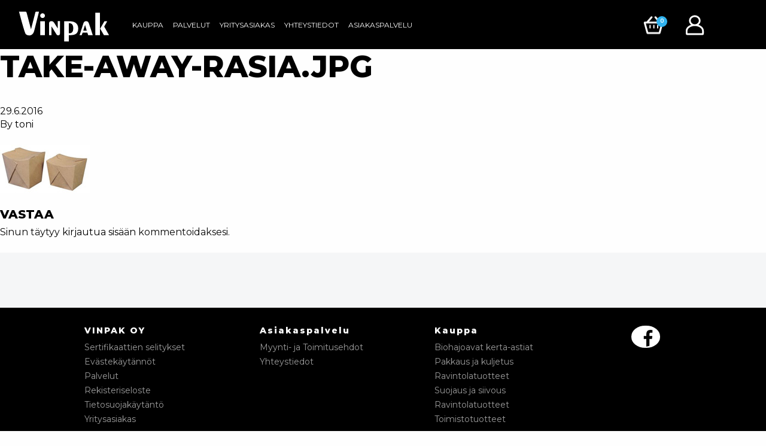

--- FILE ---
content_type: text/html; charset=UTF-8
request_url: https://vinpak.fi/?attachment_id=1587
body_size: 10505
content:

<!doctype html>
<html lang="fi">
  <head>
  <meta charset="utf-8">
  <meta http-equiv="x-ua-compatible" content="ie=edge">
  <meta name="viewport" content="width=device-width, initial-scale=1, shrink-to-fit=no">
  <meta name='robots' content='index, follow, max-image-preview:large, max-snippet:-1, max-video-preview:-1' />

	<!-- This site is optimized with the Yoast SEO plugin v26.8 - https://yoast.com/product/yoast-seo-wordpress/ -->
	<title>take-away-rasia.jpg - Vinpak Oy</title>
	<link rel="canonical" href="https://vinpak.fi/" />
	<meta property="og:locale" content="fi_FI" />
	<meta property="og:type" content="article" />
	<meta property="og:title" content="take-away-rasia.jpg - Vinpak Oy" />
	<meta property="og:url" content="https://vinpak.fi/" />
	<meta property="og:site_name" content="Vinpak Oy" />
	<meta property="article:publisher" content="https://www.facebook.com/vinpakoy/" />
	<meta property="og:image" content="https://vinpak.fi" />
	<meta property="og:image:width" content="150" />
	<meta property="og:image:height" content="80" />
	<meta property="og:image:type" content="image/jpeg" />
	<meta name="twitter:card" content="summary_large_image" />
	<script type="application/ld+json" class="yoast-schema-graph">{"@context":"https://schema.org","@graph":[{"@type":"WebPage","@id":"https://vinpak.fi/","url":"https://vinpak.fi/","name":"take-away-rasia.jpg - Vinpak Oy","isPartOf":{"@id":"https://vinpak.fi/#website"},"primaryImageOfPage":{"@id":"https://vinpak.fi/#primaryimage"},"image":{"@id":"https://vinpak.fi/#primaryimage"},"thumbnailUrl":"https://vinpak.fi/wp-content/uploads/2016/05/take-away-rasia-1.jpg","datePublished":"2016-06-29T13:18:56+00:00","breadcrumb":{"@id":"https://vinpak.fi/#breadcrumb"},"inLanguage":"fi","potentialAction":[{"@type":"ReadAction","target":["https://vinpak.fi/"]}]},{"@type":"ImageObject","inLanguage":"fi","@id":"https://vinpak.fi/#primaryimage","url":"https://vinpak.fi/wp-content/uploads/2016/05/take-away-rasia-1.jpg","contentUrl":"https://vinpak.fi/wp-content/uploads/2016/05/take-away-rasia-1.jpg","width":150,"height":80},{"@type":"BreadcrumbList","@id":"https://vinpak.fi/#breadcrumb","itemListElement":[{"@type":"ListItem","position":1,"name":"Vinpak","item":"https://vinpak.fi/"},{"@type":"ListItem","position":2,"name":"Take Away rasia, ruskea kartonki","item":"https://vinpak.fi/tuote/take-away-rasia-ruskea-kartonki/"},{"@type":"ListItem","position":3,"name":"take-away-rasia.jpg"}]},{"@type":"WebSite","@id":"https://vinpak.fi/#website","url":"https://vinpak.fi/","name":"Vinpak Oy","description":"Vinpak on monipuolinen monialatukku.","publisher":{"@id":"https://vinpak.fi/#organization"},"potentialAction":[{"@type":"SearchAction","target":{"@type":"EntryPoint","urlTemplate":"https://vinpak.fi/?s={search_term_string}"},"query-input":{"@type":"PropertyValueSpecification","valueRequired":true,"valueName":"search_term_string"}}],"inLanguage":"fi"},{"@type":"Organization","@id":"https://vinpak.fi/#organization","name":"Vinpak Oy","url":"https://vinpak.fi/","logo":{"@type":"ImageObject","inLanguage":"fi","@id":"https://vinpak.fi/#/schema/logo/image/","url":"","contentUrl":"","caption":"Vinpak Oy"},"image":{"@id":"https://vinpak.fi/#/schema/logo/image/"},"sameAs":["https://www.facebook.com/vinpakoy/"]}]}</script>
	<!-- / Yoast SEO plugin. -->


<link rel='dns-prefetch' href='//omnisnippet1.com' />
<link rel="alternate" type="application/rss+xml" title="Vinpak Oy &raquo; take-away-rasia.jpg kommenttien syöte" href="https://vinpak.fi/?attachment_id=1587/feed/" />
<link rel="alternate" title="oEmbed (JSON)" type="application/json+oembed" href="https://vinpak.fi/wp-json/oembed/1.0/embed?url=https%3A%2F%2Fvinpak.fi%2F%3Fattachment_id%3D1587" />
<link rel="alternate" title="oEmbed (XML)" type="text/xml+oembed" href="https://vinpak.fi/wp-json/oembed/1.0/embed?url=https%3A%2F%2Fvinpak.fi%2F%3Fattachment_id%3D1587&#038;format=xml" />
<style id='wp-img-auto-sizes-contain-inline-css' type='text/css'>
img:is([sizes=auto i],[sizes^="auto," i]){contain-intrinsic-size:3000px 1500px}
/*# sourceURL=wp-img-auto-sizes-contain-inline-css */
</style>
<link rel='stylesheet' id='omnisend-woocommerce-checkout-block-checkout-newsletter-subscription-block-css' href='https://vinpak.fi/wp-content/plugins/omnisend-connect/includes/blocks/build/omnisend-checkout-block.css?ver=0.1.1' type='text/css' media='all' />
<style id='wp-emoji-styles-inline-css' type='text/css'>

	img.wp-smiley, img.emoji {
		display: inline !important;
		border: none !important;
		box-shadow: none !important;
		height: 1em !important;
		width: 1em !important;
		margin: 0 0.07em !important;
		vertical-align: -0.1em !important;
		background: none !important;
		padding: 0 !important;
	}
/*# sourceURL=wp-emoji-styles-inline-css */
</style>
<link rel='stylesheet' id='wp-block-library-css' href='https://vinpak.fi/wp-includes/css/dist/block-library/style.min.css?ver=6.9' type='text/css' media='all' />
<style id='global-styles-inline-css' type='text/css'>
:root{--wp--preset--aspect-ratio--square: 1;--wp--preset--aspect-ratio--4-3: 4/3;--wp--preset--aspect-ratio--3-4: 3/4;--wp--preset--aspect-ratio--3-2: 3/2;--wp--preset--aspect-ratio--2-3: 2/3;--wp--preset--aspect-ratio--16-9: 16/9;--wp--preset--aspect-ratio--9-16: 9/16;--wp--preset--color--black: #000000;--wp--preset--color--cyan-bluish-gray: #abb8c3;--wp--preset--color--white: #ffffff;--wp--preset--color--pale-pink: #f78da7;--wp--preset--color--vivid-red: #cf2e2e;--wp--preset--color--luminous-vivid-orange: #ff6900;--wp--preset--color--luminous-vivid-amber: #fcb900;--wp--preset--color--light-green-cyan: #7bdcb5;--wp--preset--color--vivid-green-cyan: #00d084;--wp--preset--color--pale-cyan-blue: #8ed1fc;--wp--preset--color--vivid-cyan-blue: #0693e3;--wp--preset--color--vivid-purple: #9b51e0;--wp--preset--gradient--vivid-cyan-blue-to-vivid-purple: linear-gradient(135deg,rgb(6,147,227) 0%,rgb(155,81,224) 100%);--wp--preset--gradient--light-green-cyan-to-vivid-green-cyan: linear-gradient(135deg,rgb(122,220,180) 0%,rgb(0,208,130) 100%);--wp--preset--gradient--luminous-vivid-amber-to-luminous-vivid-orange: linear-gradient(135deg,rgb(252,185,0) 0%,rgb(255,105,0) 100%);--wp--preset--gradient--luminous-vivid-orange-to-vivid-red: linear-gradient(135deg,rgb(255,105,0) 0%,rgb(207,46,46) 100%);--wp--preset--gradient--very-light-gray-to-cyan-bluish-gray: linear-gradient(135deg,rgb(238,238,238) 0%,rgb(169,184,195) 100%);--wp--preset--gradient--cool-to-warm-spectrum: linear-gradient(135deg,rgb(74,234,220) 0%,rgb(151,120,209) 20%,rgb(207,42,186) 40%,rgb(238,44,130) 60%,rgb(251,105,98) 80%,rgb(254,248,76) 100%);--wp--preset--gradient--blush-light-purple: linear-gradient(135deg,rgb(255,206,236) 0%,rgb(152,150,240) 100%);--wp--preset--gradient--blush-bordeaux: linear-gradient(135deg,rgb(254,205,165) 0%,rgb(254,45,45) 50%,rgb(107,0,62) 100%);--wp--preset--gradient--luminous-dusk: linear-gradient(135deg,rgb(255,203,112) 0%,rgb(199,81,192) 50%,rgb(65,88,208) 100%);--wp--preset--gradient--pale-ocean: linear-gradient(135deg,rgb(255,245,203) 0%,rgb(182,227,212) 50%,rgb(51,167,181) 100%);--wp--preset--gradient--electric-grass: linear-gradient(135deg,rgb(202,248,128) 0%,rgb(113,206,126) 100%);--wp--preset--gradient--midnight: linear-gradient(135deg,rgb(2,3,129) 0%,rgb(40,116,252) 100%);--wp--preset--font-size--small: 13px;--wp--preset--font-size--medium: 20px;--wp--preset--font-size--large: 36px;--wp--preset--font-size--x-large: 42px;--wp--preset--spacing--20: 0.44rem;--wp--preset--spacing--30: 0.67rem;--wp--preset--spacing--40: 1rem;--wp--preset--spacing--50: 1.5rem;--wp--preset--spacing--60: 2.25rem;--wp--preset--spacing--70: 3.38rem;--wp--preset--spacing--80: 5.06rem;--wp--preset--shadow--natural: 6px 6px 9px rgba(0, 0, 0, 0.2);--wp--preset--shadow--deep: 12px 12px 50px rgba(0, 0, 0, 0.4);--wp--preset--shadow--sharp: 6px 6px 0px rgba(0, 0, 0, 0.2);--wp--preset--shadow--outlined: 6px 6px 0px -3px rgb(255, 255, 255), 6px 6px rgb(0, 0, 0);--wp--preset--shadow--crisp: 6px 6px 0px rgb(0, 0, 0);}:where(body) { margin: 0; }.wp-site-blocks > .alignleft { float: left; margin-right: 2em; }.wp-site-blocks > .alignright { float: right; margin-left: 2em; }.wp-site-blocks > .aligncenter { justify-content: center; margin-left: auto; margin-right: auto; }:where(.is-layout-flex){gap: 0.5em;}:where(.is-layout-grid){gap: 0.5em;}.is-layout-flow > .alignleft{float: left;margin-inline-start: 0;margin-inline-end: 2em;}.is-layout-flow > .alignright{float: right;margin-inline-start: 2em;margin-inline-end: 0;}.is-layout-flow > .aligncenter{margin-left: auto !important;margin-right: auto !important;}.is-layout-constrained > .alignleft{float: left;margin-inline-start: 0;margin-inline-end: 2em;}.is-layout-constrained > .alignright{float: right;margin-inline-start: 2em;margin-inline-end: 0;}.is-layout-constrained > .aligncenter{margin-left: auto !important;margin-right: auto !important;}.is-layout-constrained > :where(:not(.alignleft):not(.alignright):not(.alignfull)){margin-left: auto !important;margin-right: auto !important;}body .is-layout-flex{display: flex;}.is-layout-flex{flex-wrap: wrap;align-items: center;}.is-layout-flex > :is(*, div){margin: 0;}body .is-layout-grid{display: grid;}.is-layout-grid > :is(*, div){margin: 0;}body{padding-top: 0px;padding-right: 0px;padding-bottom: 0px;padding-left: 0px;}a:where(:not(.wp-element-button)){text-decoration: underline;}:root :where(.wp-element-button, .wp-block-button__link){background-color: #32373c;border-width: 0;color: #fff;font-family: inherit;font-size: inherit;font-style: inherit;font-weight: inherit;letter-spacing: inherit;line-height: inherit;padding-top: calc(0.667em + 2px);padding-right: calc(1.333em + 2px);padding-bottom: calc(0.667em + 2px);padding-left: calc(1.333em + 2px);text-decoration: none;text-transform: inherit;}.has-black-color{color: var(--wp--preset--color--black) !important;}.has-cyan-bluish-gray-color{color: var(--wp--preset--color--cyan-bluish-gray) !important;}.has-white-color{color: var(--wp--preset--color--white) !important;}.has-pale-pink-color{color: var(--wp--preset--color--pale-pink) !important;}.has-vivid-red-color{color: var(--wp--preset--color--vivid-red) !important;}.has-luminous-vivid-orange-color{color: var(--wp--preset--color--luminous-vivid-orange) !important;}.has-luminous-vivid-amber-color{color: var(--wp--preset--color--luminous-vivid-amber) !important;}.has-light-green-cyan-color{color: var(--wp--preset--color--light-green-cyan) !important;}.has-vivid-green-cyan-color{color: var(--wp--preset--color--vivid-green-cyan) !important;}.has-pale-cyan-blue-color{color: var(--wp--preset--color--pale-cyan-blue) !important;}.has-vivid-cyan-blue-color{color: var(--wp--preset--color--vivid-cyan-blue) !important;}.has-vivid-purple-color{color: var(--wp--preset--color--vivid-purple) !important;}.has-black-background-color{background-color: var(--wp--preset--color--black) !important;}.has-cyan-bluish-gray-background-color{background-color: var(--wp--preset--color--cyan-bluish-gray) !important;}.has-white-background-color{background-color: var(--wp--preset--color--white) !important;}.has-pale-pink-background-color{background-color: var(--wp--preset--color--pale-pink) !important;}.has-vivid-red-background-color{background-color: var(--wp--preset--color--vivid-red) !important;}.has-luminous-vivid-orange-background-color{background-color: var(--wp--preset--color--luminous-vivid-orange) !important;}.has-luminous-vivid-amber-background-color{background-color: var(--wp--preset--color--luminous-vivid-amber) !important;}.has-light-green-cyan-background-color{background-color: var(--wp--preset--color--light-green-cyan) !important;}.has-vivid-green-cyan-background-color{background-color: var(--wp--preset--color--vivid-green-cyan) !important;}.has-pale-cyan-blue-background-color{background-color: var(--wp--preset--color--pale-cyan-blue) !important;}.has-vivid-cyan-blue-background-color{background-color: var(--wp--preset--color--vivid-cyan-blue) !important;}.has-vivid-purple-background-color{background-color: var(--wp--preset--color--vivid-purple) !important;}.has-black-border-color{border-color: var(--wp--preset--color--black) !important;}.has-cyan-bluish-gray-border-color{border-color: var(--wp--preset--color--cyan-bluish-gray) !important;}.has-white-border-color{border-color: var(--wp--preset--color--white) !important;}.has-pale-pink-border-color{border-color: var(--wp--preset--color--pale-pink) !important;}.has-vivid-red-border-color{border-color: var(--wp--preset--color--vivid-red) !important;}.has-luminous-vivid-orange-border-color{border-color: var(--wp--preset--color--luminous-vivid-orange) !important;}.has-luminous-vivid-amber-border-color{border-color: var(--wp--preset--color--luminous-vivid-amber) !important;}.has-light-green-cyan-border-color{border-color: var(--wp--preset--color--light-green-cyan) !important;}.has-vivid-green-cyan-border-color{border-color: var(--wp--preset--color--vivid-green-cyan) !important;}.has-pale-cyan-blue-border-color{border-color: var(--wp--preset--color--pale-cyan-blue) !important;}.has-vivid-cyan-blue-border-color{border-color: var(--wp--preset--color--vivid-cyan-blue) !important;}.has-vivid-purple-border-color{border-color: var(--wp--preset--color--vivid-purple) !important;}.has-vivid-cyan-blue-to-vivid-purple-gradient-background{background: var(--wp--preset--gradient--vivid-cyan-blue-to-vivid-purple) !important;}.has-light-green-cyan-to-vivid-green-cyan-gradient-background{background: var(--wp--preset--gradient--light-green-cyan-to-vivid-green-cyan) !important;}.has-luminous-vivid-amber-to-luminous-vivid-orange-gradient-background{background: var(--wp--preset--gradient--luminous-vivid-amber-to-luminous-vivid-orange) !important;}.has-luminous-vivid-orange-to-vivid-red-gradient-background{background: var(--wp--preset--gradient--luminous-vivid-orange-to-vivid-red) !important;}.has-very-light-gray-to-cyan-bluish-gray-gradient-background{background: var(--wp--preset--gradient--very-light-gray-to-cyan-bluish-gray) !important;}.has-cool-to-warm-spectrum-gradient-background{background: var(--wp--preset--gradient--cool-to-warm-spectrum) !important;}.has-blush-light-purple-gradient-background{background: var(--wp--preset--gradient--blush-light-purple) !important;}.has-blush-bordeaux-gradient-background{background: var(--wp--preset--gradient--blush-bordeaux) !important;}.has-luminous-dusk-gradient-background{background: var(--wp--preset--gradient--luminous-dusk) !important;}.has-pale-ocean-gradient-background{background: var(--wp--preset--gradient--pale-ocean) !important;}.has-electric-grass-gradient-background{background: var(--wp--preset--gradient--electric-grass) !important;}.has-midnight-gradient-background{background: var(--wp--preset--gradient--midnight) !important;}.has-small-font-size{font-size: var(--wp--preset--font-size--small) !important;}.has-medium-font-size{font-size: var(--wp--preset--font-size--medium) !important;}.has-large-font-size{font-size: var(--wp--preset--font-size--large) !important;}.has-x-large-font-size{font-size: var(--wp--preset--font-size--x-large) !important;}
:where(.wp-block-post-template.is-layout-flex){gap: 1.25em;}:where(.wp-block-post-template.is-layout-grid){gap: 1.25em;}
:where(.wp-block-term-template.is-layout-flex){gap: 1.25em;}:where(.wp-block-term-template.is-layout-grid){gap: 1.25em;}
:where(.wp-block-columns.is-layout-flex){gap: 2em;}:where(.wp-block-columns.is-layout-grid){gap: 2em;}
:root :where(.wp-block-pullquote){font-size: 1.5em;line-height: 1.6;}
/*# sourceURL=global-styles-inline-css */
</style>
<link rel='stylesheet' id='contact-form-7-css' href='https://vinpak.fi/wp-content/plugins/contact-form-7/includes/css/styles.css?ver=6.1.4' type='text/css' media='all' />
<link rel='stylesheet' id='woocommerce-layout-css' href='https://vinpak.fi/wp-content/plugins/woocommerce/assets/css/woocommerce-layout.css?ver=10.4.3' type='text/css' media='all' />
<link rel='stylesheet' id='woocommerce-smallscreen-css' href='https://vinpak.fi/wp-content/plugins/woocommerce/assets/css/woocommerce-smallscreen.css?ver=10.4.3' type='text/css' media='only screen and (max-width: 768px)' />
<link rel='stylesheet' id='woocommerce-general-css' href='https://vinpak.fi/wp-content/plugins/woocommerce/assets/css/woocommerce.css?ver=10.4.3' type='text/css' media='all' />
<style id='woocommerce-inline-inline-css' type='text/css'>
.woocommerce form .form-row .required { visibility: visible; }
/*# sourceURL=woocommerce-inline-inline-css */
</style>
<link rel='stylesheet' id='wcz-frontend-css' href='https://vinpak.fi/wp-content/plugins/woocustomizer/assets/css/frontend.css?ver=2.6.3' type='text/css' media='all' />
<link rel='stylesheet' id='dashicons-css' href='https://vinpak.fi/wp-includes/css/dashicons.min.css?ver=6.9' type='text/css' media='all' />
<link rel='stylesheet' id='dgwt-wcas-style-css' href='https://vinpak.fi/wp-content/plugins/ajax-search-for-woocommerce-premium/assets/css/style.min.css?ver=1.32.2' type='text/css' media='all' />
<style id='wcz-customizer-custom-css-inline-css' type='text/css'>
body.single-product .product_meta .posted_in{display:none !important;}body.single-product .product_meta .tagged_as{display:none !important;}
/*# sourceURL=wcz-customizer-custom-css-inline-css */
</style>
<link rel='stylesheet' id='sage/main.css-css' href='https://vinpak.fi/wp-content/themes/Vinpak/dist/styles/main.css' type='text/css' media='all' />
<script type="text/javascript" src="https://vinpak.fi/wp-includes/js/jquery/jquery.min.js?ver=3.7.1" id="jquery-core-js"></script>
<script type="text/javascript" src="https://vinpak.fi/wp-includes/js/jquery/jquery-migrate.min.js?ver=3.4.1" id="jquery-migrate-js"></script>
<script type="text/javascript" src="https://vinpak.fi/wp-content/plugins/woocommerce/assets/js/jquery-blockui/jquery.blockUI.min.js?ver=2.7.0-wc.10.4.3" id="wc-jquery-blockui-js" defer="defer" data-wp-strategy="defer"></script>
<script type="text/javascript" id="wc-add-to-cart-js-extra">
/* <![CDATA[ */
var wc_add_to_cart_params = {"ajax_url":"/wp-admin/admin-ajax.php","wc_ajax_url":"/?wc-ajax=%%endpoint%%","i18n_view_cart":"N\u00e4yt\u00e4 ostoskori","cart_url":"https://vinpak.fi/ostoskori/","is_cart":"","cart_redirect_after_add":"no"};
//# sourceURL=wc-add-to-cart-js-extra
/* ]]> */
</script>
<script type="text/javascript" src="https://vinpak.fi/wp-content/plugins/woocommerce/assets/js/frontend/add-to-cart.min.js?ver=10.4.3" id="wc-add-to-cart-js" defer="defer" data-wp-strategy="defer"></script>
<script type="text/javascript" src="https://vinpak.fi/wp-content/plugins/woocommerce/assets/js/js-cookie/js.cookie.min.js?ver=2.1.4-wc.10.4.3" id="wc-js-cookie-js" defer="defer" data-wp-strategy="defer"></script>
<script type="text/javascript" id="woocommerce-js-extra">
/* <![CDATA[ */
var woocommerce_params = {"ajax_url":"/wp-admin/admin-ajax.php","wc_ajax_url":"/?wc-ajax=%%endpoint%%","i18n_password_show":"N\u00e4yt\u00e4 salasana","i18n_password_hide":"Piilota salasana"};
//# sourceURL=woocommerce-js-extra
/* ]]> */
</script>
<script type="text/javascript" src="https://vinpak.fi/wp-content/plugins/woocommerce/assets/js/frontend/woocommerce.min.js?ver=10.4.3" id="woocommerce-js" defer="defer" data-wp-strategy="defer"></script>
<link rel="https://api.w.org/" href="https://vinpak.fi/wp-json/" /><link rel="alternate" title="JSON" type="application/json" href="https://vinpak.fi/wp-json/wp/v2/media/1587" /><link rel="EditURI" type="application/rsd+xml" title="RSD" href="https://vinpak.fi/xmlrpc.php?rsd" />
<meta name="generator" content="WordPress 6.9" />
<meta name="generator" content="WooCommerce 10.4.3" />
<link rel='shortlink' href='https://vinpak.fi/?p=1587' />
				<meta name="omnisend-site-verification" content="67f8e744aae9d7bc6fdc153f"/>
				            <style type="text/css">
                .paytrail-provider-group {
                    background-color: #ebebeb !important;
                    color: #515151 !important;
                }
                .paytrail-provider-group.selected {
                    background-color: #33798d !important;
                    color: #ffffff !important;
                }
                .paytrail-provider-group.selected div {
                    color: #ffffff !important;
                }
                .paytrail-provider-group:hover {
                    background-color: #d0d0d0 !important;
                    color: #515151 !important;
                }
                .paytrail-provider-group.selected:hover {
                    background-color: #33798d !important;
                    color: #ffffff !important;
                }
                .woocommerce-checkout #payment .paytrail-woocommerce-payment-fields--list-item--input:checked+.paytrail-woocommerce-payment-fields--list-item--wrapper, .woocommerce-checkout #payment .paytrail-woocommerce-payment-fields--list-item:hover .paytrail-woocommerce-payment-fields--list-item--wrapper {
                    border: 2px solid #33798d !important;
                }
                .woocommerce-checkout #payment ul.payment_methods li.paytrail-woocommerce-payment-fields--list-item .paytrail-woocommerce-payment-fields--list-item--wrapper:hover {
                    border: 2px solid #5399ad !important;
                }
            </style>
        		<style>
			.dgwt-wcas-ico-magnifier,.dgwt-wcas-ico-magnifier-handler{max-width:20px}.dgwt-wcas-search-wrapp{max-width:600px}.dgwt-wcas-search-wrapp .dgwt-wcas-sf-wrapp input[type=search].dgwt-wcas-search-input,.dgwt-wcas-search-wrapp .dgwt-wcas-sf-wrapp input[type=search].dgwt-wcas-search-input:hover,.dgwt-wcas-search-wrapp .dgwt-wcas-sf-wrapp input[type=search].dgwt-wcas-search-input:focus{color:#000}.dgwt-wcas-sf-wrapp input[type=search].dgwt-wcas-search-input::placeholder{color:#000;opacity:.3}.dgwt-wcas-sf-wrapp input[type=search].dgwt-wcas-search-input::-webkit-input-placeholder{color:#000;opacity:.3}.dgwt-wcas-sf-wrapp input[type=search].dgwt-wcas-search-input:-moz-placeholder{color:#000;opacity:.3}.dgwt-wcas-sf-wrapp input[type=search].dgwt-wcas-search-input::-moz-placeholder{color:#000;opacity:.3}.dgwt-wcas-sf-wrapp input[type=search].dgwt-wcas-search-input:-ms-input-placeholder{color:#000}.dgwt-wcas-no-submit.dgwt-wcas-search-wrapp .dgwt-wcas-ico-magnifier path,.dgwt-wcas-search-wrapp .dgwt-wcas-close path{fill:#000}.dgwt-wcas-loader-circular-path{stroke:#000}.dgwt-wcas-preloader{opacity:.6}		</style>
			<noscript><style>.woocommerce-product-gallery{ opacity: 1 !important; }</style></noscript>
	<meta name="generator" content="Elementor 3.34.2; features: e_font_icon_svg, additional_custom_breakpoints; settings: css_print_method-external, google_font-enabled, font_display-swap">
			<style>
				.e-con.e-parent:nth-of-type(n+4):not(.e-lazyloaded):not(.e-no-lazyload),
				.e-con.e-parent:nth-of-type(n+4):not(.e-lazyloaded):not(.e-no-lazyload) * {
					background-image: none !important;
				}
				@media screen and (max-height: 1024px) {
					.e-con.e-parent:nth-of-type(n+3):not(.e-lazyloaded):not(.e-no-lazyload),
					.e-con.e-parent:nth-of-type(n+3):not(.e-lazyloaded):not(.e-no-lazyload) * {
						background-image: none !important;
					}
				}
				@media screen and (max-height: 640px) {
					.e-con.e-parent:nth-of-type(n+2):not(.e-lazyloaded):not(.e-no-lazyload),
					.e-con.e-parent:nth-of-type(n+2):not(.e-lazyloaded):not(.e-no-lazyload) * {
						background-image: none !important;
					}
				}
			</style>
			<link rel="icon" href="https://vinpak.fi/wp-content/uploads/2016/05/cropped-favicV-32x32.png" sizes="32x32" />
<link rel="icon" href="https://vinpak.fi/wp-content/uploads/2016/05/cropped-favicV-192x192.png" sizes="192x192" />
<link rel="apple-touch-icon" href="https://vinpak.fi/wp-content/uploads/2016/05/cropped-favicV-180x180.png" />
<meta name="msapplication-TileImage" content="https://vinpak.fi/wp-content/uploads/2016/05/cropped-favicV-270x270.png" />
		<style type="text/css" id="wp-custom-css">
			}
.menu li.menu-item a {

color: #ffffff;

}

.animated > h2{
        color: white;
        text-transform: none;
}

label{
        color: black!important;
}

.wpcf7-email{
        color: black!important;
}


div.nosto.padding-top-none.yhteystiedot > div > div > * > * > * {
        color: black;
}

div.nosto.padding-top-none.yhteystiedot > div > div > div > h4 {
        color: black;
}

div.nosto.padding-top-none.yhteystiedot > div > div > div > h5 {
        color: black;
}


div.nosto.padding-top-none.yhteystiedot > div > div > div > h6 {
        color: black;
}

.wpcf7-submit{
        width: 100%!important;
}
.yhteydenottolomake .title {
  margin: 0 auto;
}

div.yhteydenottolomake > h3{
	color: black!important;
}

div.yhteydenottolomake > p{
	color: black!important;
}		</style>
		  
  <!-- Object Fit Images  -->
  <script type="text/javascript" src="https://cdnjs.cloudflare.com/ajax/libs/object-fit-images/3.2.3/ofi.min.js"></script>
  
  <!-- Montserrat Google Web Font -->
  <link href="https://fonts.googleapis.com/css?family=Montserrat:400,600,800" rel="stylesheet">
  
  <!-- Lato Google Web Font -->
  <link href="https://fonts.googleapis.com/css?family=Lato:300,400,700" rel="stylesheet">
  
  <!-- Font Awesome Icons -->
  <link rel="stylesheet" href="https://vinpak.fi/wp-content/themes/Vinpak/resources/font-awesome.min.css">
  
</head>  <body class="attachment wp-singular attachment-template-default single single-attachment postid-1587 attachmentid-1587 attachment-jpeg wp-theme-Vinpakresources theme-Vinpak/resources woocommerce-no-js wcz-woocommerce wcz-soldout-style-plain ?attachment_id=1587 app-data index-data singular-data single-data single-attachment-data single-attachment-take-away-rasia-jpg-2-data attachment-data image_jpeg-data jpeg-data image-data elementor-default elementor-kit-25518">
    <header class="page-header">
  	
	<div class="sticky-container" data-sticky-container>
		<div data-sticky data-margin-top="0" data-sticky-on="large">
			<div class="grid-x">
				<div class="cell medium-12 large-2 xxlarge-2 black-bg">
				  
				  <!-- Logo -->	
          <div class="logo">
            <a href="https://vinpak.fi/">
              <img src="https://vinpak.fi/wp-content/uploads/2021/01/Vinpak.svg" alt="Vinpak Verkkokauppa monipuolinen monialatukku" title="Vinpak Verkkokauppa" width="160px" height="55px">
            </a><!-- #endof logo -->
          </div>
          
          <!-- Mobile Menu -->
					<div class="title-bar" data-responsive-toggle="page-header-menu">
						<button class="hamburger hamburger--elastic" type="button" data-toggle>
						<span class="hamburger-box">
						<span class="hamburger-inner"></span><span class="title-text"></span>
						</span>
						</button>
					</div><!-- #endof Mobile Menu -->
          
				</div>
				<div class="cell medium-12 large-8 xxlarge-8 black-bg">
					<div id="page-header-menu" >
						<nav class="top-bar-left hover-underline-menu" data-menu-underline-from-center>
															<div class="menu-main-menu-container"><ul id="menu-main-menu" class="dropdown vertical menu medium-horizontal" data-responsive-menu="accordion medium-dropdown" data-disable-hover="true" data-click-open="true"><li id="menu-item-5287" class="underline-from-center menu-item menu-item-type-custom menu-item-object-custom menu-item-5287"><a href="https://vinpak.fi/verkkokauppa/">Kauppa</a></li>
<li id="menu-item-5284" class="underline-from-center menu-item menu-item-type-post_type menu-item-object-page menu-item-5284"><a href="https://vinpak.fi/palvelut/">Palvelut</a></li>
<li id="menu-item-5288" class="underline-from-center menu-item menu-item-type-custom menu-item-object-custom menu-item-5288"><a href="https://vinpak.fi/oma-tili/">Yritysasiakas</a></li>
<li id="menu-item-5285" class="underline-from-center menu-item menu-item-type-post_type menu-item-object-page menu-item-5285"><a href="https://vinpak.fi/yhteystiedot/">Yhteystiedot</a></li>
<li id="menu-item-5286" class="underline-from-center menu-item menu-item-type-post_type menu-item-object-page menu-item-5286"><a href="https://vinpak.fi/asiakaspalvelu/">Asiakaspalvelu</a></li>
</ul></div>
													</nav>
					</div>
				</div>
        				<div class="cell medium-12 large-2 xxlarge-2 black-bg menu-right">
          <a href="https://vinpak.fi/ostoskori/" title="Ostoskori"><div class="shopping-bag"><img src="https://vinpak.fi/wp-content/uploads/2018/01/Vinpak_ikoni_ostoskori.png" title="Ostoskori" alt="Vinpak Verkkokauppa Ostoskori"><span class="shopping_bag_items_number"> 0</span></div></a>
          <a href="https://vinpak.fi/oma-tili/" title="Oma tilisi"><div class="login"><img src="https://vinpak.fi/wp-content/uploads/2018/01/Vinpak_verkkokauppa_omatili.svg" title="Oma tilisi" alt="Vinpak Verkkokauppa Kirjaudu"></div></a>
          <a href="" class="search" title="Etsi"><div class="search-container"><i class="fa fa-search fa-2x"></i></div></a>
        </div>
			</div>
      <div class="ajax-product-search">
        <div class="grid-x">
          <div class="cell small-12 large-9 large-offset-3">
                      </div>
        </div>
      </div>
		</div>
	</div>

</header>    
    <div class="off-canvas-wrapper">
      <div class="wrap container" role="document">
        <div class="content">
          <main class="main">
                   <article class="post-1587 attachment type-attachment status-inherit hentry">
  <header>
    <h1 class="entry-title">take-away-rasia.jpg</h1>
    <time class="updated" datetime="2016-06-29T13:18:56+00:00">29.6.2016</time>
<p class="byline author vcard">
  By <a href="https://vinpak.fi/author/toni/" rel="author" class="fn">
    toni
  </a>
</p>
  </header>
  <div class="entry-content">
    <p class="attachment"><a href='https://vinpak.fi/wp-content/uploads/2016/05/take-away-rasia-1.jpg'><img decoding="async" width="150" height="80" src="https://vinpak.fi/wp-content/uploads/2016/05/take-away-rasia-1.jpg" class="attachment-medium size-medium" alt="" /></a></p>
  </div>
  <footer>
    
  </footer>
  
<section id="comments" class="comments">
  
  
  	<div id="respond" class="comment-respond">
		<h3 id="reply-title" class="comment-reply-title">Vastaa</h3><p class="must-log-in">Sinun täytyy <a href="https://vinpak.fi/wp-login.php?redirect_to=https%3A%2F%2Fvinpak.fi%2F%3Fattachment_id%3D1587">kirjautua sisään</a> kommentoidaksesi.</p>	</div><!-- #respond -->
	</section>
</article>
            </main>
                  </div>
      </div>
    </div>
     
        <footer class="page-footer">

  <!-- Newsletter -->
  <div class="newsletter">
    <div class="grid-container grid-container-padded">
      <div class="grid-x">
              </div>
    </div>
  </div><!-- #endof Newsletter -->

        
        <div class="links">
          <div class="grid-container grid-container-padded">
            <div class="grid-x">
              <div class="cell medium-12 large-3 xlarge-3 xxlarge-3">
                <div class="content">
                    <h4>VINPAK OY</h4>
<p><a title="Sertifikaattien selitykset" href="/sertifikaattien-selitykset/">Sertifikaattien selitykset</a><br />
<a title="Evästekäytännöt" href="/evastekaytannot/">Evästekäytännöt</a><br />
<a title="Palvelut" href="/palvelut/">Palvelut</a><br />
<a title="Rekisteriseloste" href="/markkinointitietojen-rekisteri-ja-tietosuojaseloste/">Rekisteriseloste</a><br />
<a title="Tietosuojakäytäntö" href="/tietosuojakaytanto/">Tietosuojakäytäntö</a><br />
<a title="Yritysasiakas" href="/oma-tili/">Yritysasiakas</a></p>
                </div>
              </div>
              <div class="cell medium-12 large-3 xlarge-3 xxlarge-3">
                <div class="content">
                    <h4>Asiakaspalvelu</h4>
<p><a title="Myynti- ja Toimitusehdot" href="/myynti-ja-toimitusehdot/">Myynti- ja Toimitusehdot</a><br />
<a title="Yhteystiedot" href="/yhteystiedot/">Yhteystiedot</a></p>
                </div>
              </div>
              <div class="cell medium-12 large-3 xlarge-3 xxlarge-3">
                <div class="content">
                    <h4>Kauppa</h4>
<p><a title="Biohajoavat kerta-astiat" href="/tuotekategoria/kerta-astiat/">Biohajoavat kerta-astiat</a><br />
<a title="Pakkaus ja kuljetus" href="/tuotekategoria/pakkaustarvikkeet/">Pakkaus ja kuljetus</a><br />
<a title="Ravintolatuotteet" href="/tuotekategoria/ravintolatuotteet/">Ravintolatuotteet</a><br />
<a title="Suojaus ja siivous" href="/tuotekategoria/siivous/">Suojaus ja siivous</a><br />
<a title="Ravintolatuotteet" href="/tuotekategoria/ravintolatuotteet/">Ravintolatuotteet</a><br />
<a title="Toimistotuotteet" href="/tuotekategoria/toimisto/">Toimistotuotteet</a></p>
                </div>
              </div>
              <div class="cell medium-12 large-3 xlarge-3 xxlarge-3">
                <div class="right-content">
                    <a href="https://fi-fi.facebook.com/vinpakoy/" target="_blank"><img src="/wp-content/uploads/2021/01/fbv2.svg"  /></a>                </div>
              </div>
            </div>
          </div>
        </div>

</footer>    <script type="speculationrules">
{"prefetch":[{"source":"document","where":{"and":[{"href_matches":"/*"},{"not":{"href_matches":["/wp-*.php","/wp-admin/*","/wp-content/uploads/*","/wp-content/*","/wp-content/plugins/*","/wp-content/themes/Vinpak/resources/*","/*\\?(.+)"]}},{"not":{"selector_matches":"a[rel~=\"nofollow\"]"}},{"not":{"selector_matches":".no-prefetch, .no-prefetch a"}}]},"eagerness":"conservative"}]}
</script>
			<script>
				const lazyloadRunObserver = () => {
					const lazyloadBackgrounds = document.querySelectorAll( `.e-con.e-parent:not(.e-lazyloaded)` );
					const lazyloadBackgroundObserver = new IntersectionObserver( ( entries ) => {
						entries.forEach( ( entry ) => {
							if ( entry.isIntersecting ) {
								let lazyloadBackground = entry.target;
								if( lazyloadBackground ) {
									lazyloadBackground.classList.add( 'e-lazyloaded' );
								}
								lazyloadBackgroundObserver.unobserve( entry.target );
							}
						});
					}, { rootMargin: '200px 0px 200px 0px' } );
					lazyloadBackgrounds.forEach( ( lazyloadBackground ) => {
						lazyloadBackgroundObserver.observe( lazyloadBackground );
					} );
				};
				const events = [
					'DOMContentLoaded',
					'elementor/lazyload/observe',
				];
				events.forEach( ( event ) => {
					document.addEventListener( event, lazyloadRunObserver );
				} );
			</script>
				<script type='text/javascript'>
		(function () {
			var c = document.body.className;
			c = c.replace(/woocommerce-no-js/, 'woocommerce-js');
			document.body.className = c;
		})();
	</script>
	<link rel='stylesheet' id='wc-blocks-style-css' href='https://vinpak.fi/wp-content/plugins/woocommerce/assets/client/blocks/wc-blocks.css?ver=wc-10.4.3' type='text/css' media='all' />
<script type="text/javascript" src="https://vinpak.fi/wp-includes/js/dist/hooks.min.js?ver=dd5603f07f9220ed27f1" id="wp-hooks-js"></script>
<script type="text/javascript" src="https://vinpak.fi/wp-includes/js/dist/i18n.min.js?ver=c26c3dc7bed366793375" id="wp-i18n-js"></script>
<script type="text/javascript" id="wp-i18n-js-after">
/* <![CDATA[ */
wp.i18n.setLocaleData( { 'text direction\u0004ltr': [ 'ltr' ] } );
//# sourceURL=wp-i18n-js-after
/* ]]> */
</script>
<script type="text/javascript" src="https://vinpak.fi/wp-content/plugins/contact-form-7/includes/swv/js/index.js?ver=6.1.4" id="swv-js"></script>
<script type="text/javascript" id="contact-form-7-js-before">
/* <![CDATA[ */
var wpcf7 = {
    "api": {
        "root": "https:\/\/vinpak.fi\/wp-json\/",
        "namespace": "contact-form-7\/v1"
    }
};
//# sourceURL=contact-form-7-js-before
/* ]]> */
</script>
<script type="text/javascript" src="https://vinpak.fi/wp-content/plugins/contact-form-7/includes/js/index.js?ver=6.1.4" id="contact-form-7-js"></script>
<script type="text/javascript" id="woocommerce.js-js-extra">
/* <![CDATA[ */
var omnisend_snippet_vars = {"brand_id":"67f8e744aae9d7bc6fdc153f","plugin_version":"1.18.0","home_url":"https://vinpak.fi"};
//# sourceURL=woocommerce.js-js-extra
/* ]]> */
</script>
<script type="text/javascript" src="https://omnisnippet1.com/platforms/woocommerce.js?brandID=67f8e744aae9d7bc6fdc153f&amp;v=2026-01-24T12&amp;ver=1.18.0" id="woocommerce.js-js"></script>
<script type="text/javascript" id="omnisend-front-script.js-js-extra">
/* <![CDATA[ */
var omnisend_woo_data = {"ajax_url":"https://vinpak.fi/wp-admin/admin-ajax.php","nonce":"9b91272d50"};
//# sourceURL=omnisend-front-script.js-js-extra
/* ]]> */
</script>
<script type="text/javascript" src="https://vinpak.fi/wp-content/plugins/omnisend-connect/assets/js/omnisend-front-script.js?1769259598&amp;ver=1.0.0" id="omnisend-front-script.js-js"></script>
<script type="text/javascript" src="https://vinpak.fi/wp-content/plugins/woocommerce/assets/js/sourcebuster/sourcebuster.min.js?ver=10.4.3" id="sourcebuster-js-js"></script>
<script type="text/javascript" id="wc-order-attribution-js-extra">
/* <![CDATA[ */
var wc_order_attribution = {"params":{"lifetime":1.0e-5,"session":30,"base64":false,"ajaxurl":"https://vinpak.fi/wp-admin/admin-ajax.php","prefix":"wc_order_attribution_","allowTracking":true},"fields":{"source_type":"current.typ","referrer":"current_add.rf","utm_campaign":"current.cmp","utm_source":"current.src","utm_medium":"current.mdm","utm_content":"current.cnt","utm_id":"current.id","utm_term":"current.trm","utm_source_platform":"current.plt","utm_creative_format":"current.fmt","utm_marketing_tactic":"current.tct","session_entry":"current_add.ep","session_start_time":"current_add.fd","session_pages":"session.pgs","session_count":"udata.vst","user_agent":"udata.uag"}};
//# sourceURL=wc-order-attribution-js-extra
/* ]]> */
</script>
<script type="text/javascript" src="https://vinpak.fi/wp-content/plugins/woocommerce/assets/js/frontend/order-attribution.min.js?ver=10.4.3" id="wc-order-attribution-js"></script>
<script type="text/javascript" src="https://vinpak.fi/wp-content/themes/Vinpak/dist/scripts/main.js" id="sage/main.js-js"></script>
<script id="wp-emoji-settings" type="application/json">
{"baseUrl":"https://s.w.org/images/core/emoji/17.0.2/72x72/","ext":".png","svgUrl":"https://s.w.org/images/core/emoji/17.0.2/svg/","svgExt":".svg","source":{"concatemoji":"https://vinpak.fi/wp-includes/js/wp-emoji-release.min.js?ver=6.9"}}
</script>
<script type="module">
/* <![CDATA[ */
/*! This file is auto-generated */
const a=JSON.parse(document.getElementById("wp-emoji-settings").textContent),o=(window._wpemojiSettings=a,"wpEmojiSettingsSupports"),s=["flag","emoji"];function i(e){try{var t={supportTests:e,timestamp:(new Date).valueOf()};sessionStorage.setItem(o,JSON.stringify(t))}catch(e){}}function c(e,t,n){e.clearRect(0,0,e.canvas.width,e.canvas.height),e.fillText(t,0,0);t=new Uint32Array(e.getImageData(0,0,e.canvas.width,e.canvas.height).data);e.clearRect(0,0,e.canvas.width,e.canvas.height),e.fillText(n,0,0);const a=new Uint32Array(e.getImageData(0,0,e.canvas.width,e.canvas.height).data);return t.every((e,t)=>e===a[t])}function p(e,t){e.clearRect(0,0,e.canvas.width,e.canvas.height),e.fillText(t,0,0);var n=e.getImageData(16,16,1,1);for(let e=0;e<n.data.length;e++)if(0!==n.data[e])return!1;return!0}function u(e,t,n,a){switch(t){case"flag":return n(e,"\ud83c\udff3\ufe0f\u200d\u26a7\ufe0f","\ud83c\udff3\ufe0f\u200b\u26a7\ufe0f")?!1:!n(e,"\ud83c\udde8\ud83c\uddf6","\ud83c\udde8\u200b\ud83c\uddf6")&&!n(e,"\ud83c\udff4\udb40\udc67\udb40\udc62\udb40\udc65\udb40\udc6e\udb40\udc67\udb40\udc7f","\ud83c\udff4\u200b\udb40\udc67\u200b\udb40\udc62\u200b\udb40\udc65\u200b\udb40\udc6e\u200b\udb40\udc67\u200b\udb40\udc7f");case"emoji":return!a(e,"\ud83e\u1fac8")}return!1}function f(e,t,n,a){let r;const o=(r="undefined"!=typeof WorkerGlobalScope&&self instanceof WorkerGlobalScope?new OffscreenCanvas(300,150):document.createElement("canvas")).getContext("2d",{willReadFrequently:!0}),s=(o.textBaseline="top",o.font="600 32px Arial",{});return e.forEach(e=>{s[e]=t(o,e,n,a)}),s}function r(e){var t=document.createElement("script");t.src=e,t.defer=!0,document.head.appendChild(t)}a.supports={everything:!0,everythingExceptFlag:!0},new Promise(t=>{let n=function(){try{var e=JSON.parse(sessionStorage.getItem(o));if("object"==typeof e&&"number"==typeof e.timestamp&&(new Date).valueOf()<e.timestamp+604800&&"object"==typeof e.supportTests)return e.supportTests}catch(e){}return null}();if(!n){if("undefined"!=typeof Worker&&"undefined"!=typeof OffscreenCanvas&&"undefined"!=typeof URL&&URL.createObjectURL&&"undefined"!=typeof Blob)try{var e="postMessage("+f.toString()+"("+[JSON.stringify(s),u.toString(),c.toString(),p.toString()].join(",")+"));",a=new Blob([e],{type:"text/javascript"});const r=new Worker(URL.createObjectURL(a),{name:"wpTestEmojiSupports"});return void(r.onmessage=e=>{i(n=e.data),r.terminate(),t(n)})}catch(e){}i(n=f(s,u,c,p))}t(n)}).then(e=>{for(const n in e)a.supports[n]=e[n],a.supports.everything=a.supports.everything&&a.supports[n],"flag"!==n&&(a.supports.everythingExceptFlag=a.supports.everythingExceptFlag&&a.supports[n]);var t;a.supports.everythingExceptFlag=a.supports.everythingExceptFlag&&!a.supports.flag,a.supports.everything||((t=a.source||{}).concatemoji?r(t.concatemoji):t.wpemoji&&t.twemoji&&(r(t.twemoji),r(t.wpemoji)))});
//# sourceURL=https://vinpak.fi/wp-includes/js/wp-emoji-loader.min.js
/* ]]> */
</script>
			<script>
				jQuery( document ).ready( function () {
					var qty_select = jQuery( "select.qty" );
					if ( qty_select.length > 0 ) {
						jQuery( document ).on( 'change', 'select.qty:not(.disable_price_by_qty)', function () {
							var input = jQuery( this ).closest( 'div.quantity' ).find( 'input.qty' );
							if ( input.length > 0 ) {
								sync_classes( input );
								input.val( jQuery( this ).val() ).change();
							}

							var add_to_cart = jQuery( this ).closest( 'div.quantity' ).siblings( ".add-to-cart" );
							var add_cart = jQuery( this ).closest( 'div.quantity' ).siblings( ".add_to_cart_button" );
							if ( add_to_cart.length > 0 ) {
								add_to_cart.find( 'a.add_to_cart_button' ).attr( "data-quantity", jQuery( this ).val() );
							} else if ( add_cart.length > 0 ) {
								add_cart.attr( "data-quantity", jQuery( this ).val() );
							}
						} );

						qty_select.change();

					}

				} );

				jQuery( '[name="quantity"]' ).not( ".disable_price_by_qty" ).on( 'change', function ( e ) {
					var current_val = parseFloat( jQuery( this ).val() );
					if ( Number.isInteger( current_val ) === false ) {
						current_val = current_val.toFixed( 4 );
						current_val = parseFloat( current_val );
						jQuery( this ).val( current_val );
					} else {
						current_val = parseInt( current_val );
						jQuery( this ).val( current_val );
					}
				} );

				function sync_classes( input ) {
					var classList = input.attr( 'class' ).split( /\s+/ );
					jQuery( classList ).each( function ( index, item ) {
						if ( !jQuery( "select.qty" ).hasClass( item ) ) {
							jQuery( "select.qty" ).addClass( item );
						}
					} );
				}
			</script>
			  </body>
</html>
